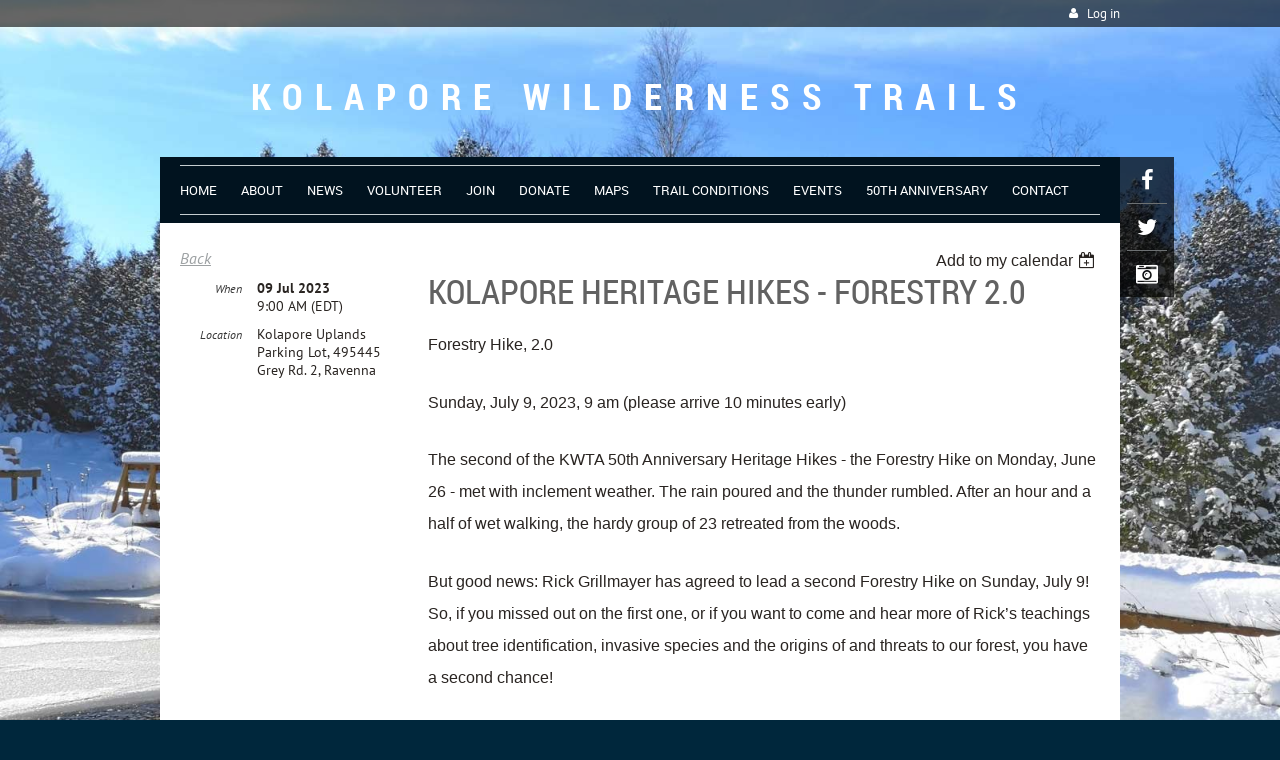

--- FILE ---
content_type: text/html; charset=utf-8
request_url: https://www.google.com/recaptcha/api2/anchor?ar=1&k=6LfmM_UhAAAAAJSHT-BwkAlQgN0mMViOmaK7oEIV&co=aHR0cHM6Ly93d3cua29sYXBvcmV0cmFpbHMub3JnOjQ0Mw..&hl=en&v=PoyoqOPhxBO7pBk68S4YbpHZ&theme=light&size=invisible&anchor-ms=20000&execute-ms=30000&cb=ld8en0gb36eu
body_size: 49550
content:
<!DOCTYPE HTML><html dir="ltr" lang="en"><head><meta http-equiv="Content-Type" content="text/html; charset=UTF-8">
<meta http-equiv="X-UA-Compatible" content="IE=edge">
<title>reCAPTCHA</title>
<style type="text/css">
/* cyrillic-ext */
@font-face {
  font-family: 'Roboto';
  font-style: normal;
  font-weight: 400;
  font-stretch: 100%;
  src: url(//fonts.gstatic.com/s/roboto/v48/KFO7CnqEu92Fr1ME7kSn66aGLdTylUAMa3GUBHMdazTgWw.woff2) format('woff2');
  unicode-range: U+0460-052F, U+1C80-1C8A, U+20B4, U+2DE0-2DFF, U+A640-A69F, U+FE2E-FE2F;
}
/* cyrillic */
@font-face {
  font-family: 'Roboto';
  font-style: normal;
  font-weight: 400;
  font-stretch: 100%;
  src: url(//fonts.gstatic.com/s/roboto/v48/KFO7CnqEu92Fr1ME7kSn66aGLdTylUAMa3iUBHMdazTgWw.woff2) format('woff2');
  unicode-range: U+0301, U+0400-045F, U+0490-0491, U+04B0-04B1, U+2116;
}
/* greek-ext */
@font-face {
  font-family: 'Roboto';
  font-style: normal;
  font-weight: 400;
  font-stretch: 100%;
  src: url(//fonts.gstatic.com/s/roboto/v48/KFO7CnqEu92Fr1ME7kSn66aGLdTylUAMa3CUBHMdazTgWw.woff2) format('woff2');
  unicode-range: U+1F00-1FFF;
}
/* greek */
@font-face {
  font-family: 'Roboto';
  font-style: normal;
  font-weight: 400;
  font-stretch: 100%;
  src: url(//fonts.gstatic.com/s/roboto/v48/KFO7CnqEu92Fr1ME7kSn66aGLdTylUAMa3-UBHMdazTgWw.woff2) format('woff2');
  unicode-range: U+0370-0377, U+037A-037F, U+0384-038A, U+038C, U+038E-03A1, U+03A3-03FF;
}
/* math */
@font-face {
  font-family: 'Roboto';
  font-style: normal;
  font-weight: 400;
  font-stretch: 100%;
  src: url(//fonts.gstatic.com/s/roboto/v48/KFO7CnqEu92Fr1ME7kSn66aGLdTylUAMawCUBHMdazTgWw.woff2) format('woff2');
  unicode-range: U+0302-0303, U+0305, U+0307-0308, U+0310, U+0312, U+0315, U+031A, U+0326-0327, U+032C, U+032F-0330, U+0332-0333, U+0338, U+033A, U+0346, U+034D, U+0391-03A1, U+03A3-03A9, U+03B1-03C9, U+03D1, U+03D5-03D6, U+03F0-03F1, U+03F4-03F5, U+2016-2017, U+2034-2038, U+203C, U+2040, U+2043, U+2047, U+2050, U+2057, U+205F, U+2070-2071, U+2074-208E, U+2090-209C, U+20D0-20DC, U+20E1, U+20E5-20EF, U+2100-2112, U+2114-2115, U+2117-2121, U+2123-214F, U+2190, U+2192, U+2194-21AE, U+21B0-21E5, U+21F1-21F2, U+21F4-2211, U+2213-2214, U+2216-22FF, U+2308-230B, U+2310, U+2319, U+231C-2321, U+2336-237A, U+237C, U+2395, U+239B-23B7, U+23D0, U+23DC-23E1, U+2474-2475, U+25AF, U+25B3, U+25B7, U+25BD, U+25C1, U+25CA, U+25CC, U+25FB, U+266D-266F, U+27C0-27FF, U+2900-2AFF, U+2B0E-2B11, U+2B30-2B4C, U+2BFE, U+3030, U+FF5B, U+FF5D, U+1D400-1D7FF, U+1EE00-1EEFF;
}
/* symbols */
@font-face {
  font-family: 'Roboto';
  font-style: normal;
  font-weight: 400;
  font-stretch: 100%;
  src: url(//fonts.gstatic.com/s/roboto/v48/KFO7CnqEu92Fr1ME7kSn66aGLdTylUAMaxKUBHMdazTgWw.woff2) format('woff2');
  unicode-range: U+0001-000C, U+000E-001F, U+007F-009F, U+20DD-20E0, U+20E2-20E4, U+2150-218F, U+2190, U+2192, U+2194-2199, U+21AF, U+21E6-21F0, U+21F3, U+2218-2219, U+2299, U+22C4-22C6, U+2300-243F, U+2440-244A, U+2460-24FF, U+25A0-27BF, U+2800-28FF, U+2921-2922, U+2981, U+29BF, U+29EB, U+2B00-2BFF, U+4DC0-4DFF, U+FFF9-FFFB, U+10140-1018E, U+10190-1019C, U+101A0, U+101D0-101FD, U+102E0-102FB, U+10E60-10E7E, U+1D2C0-1D2D3, U+1D2E0-1D37F, U+1F000-1F0FF, U+1F100-1F1AD, U+1F1E6-1F1FF, U+1F30D-1F30F, U+1F315, U+1F31C, U+1F31E, U+1F320-1F32C, U+1F336, U+1F378, U+1F37D, U+1F382, U+1F393-1F39F, U+1F3A7-1F3A8, U+1F3AC-1F3AF, U+1F3C2, U+1F3C4-1F3C6, U+1F3CA-1F3CE, U+1F3D4-1F3E0, U+1F3ED, U+1F3F1-1F3F3, U+1F3F5-1F3F7, U+1F408, U+1F415, U+1F41F, U+1F426, U+1F43F, U+1F441-1F442, U+1F444, U+1F446-1F449, U+1F44C-1F44E, U+1F453, U+1F46A, U+1F47D, U+1F4A3, U+1F4B0, U+1F4B3, U+1F4B9, U+1F4BB, U+1F4BF, U+1F4C8-1F4CB, U+1F4D6, U+1F4DA, U+1F4DF, U+1F4E3-1F4E6, U+1F4EA-1F4ED, U+1F4F7, U+1F4F9-1F4FB, U+1F4FD-1F4FE, U+1F503, U+1F507-1F50B, U+1F50D, U+1F512-1F513, U+1F53E-1F54A, U+1F54F-1F5FA, U+1F610, U+1F650-1F67F, U+1F687, U+1F68D, U+1F691, U+1F694, U+1F698, U+1F6AD, U+1F6B2, U+1F6B9-1F6BA, U+1F6BC, U+1F6C6-1F6CF, U+1F6D3-1F6D7, U+1F6E0-1F6EA, U+1F6F0-1F6F3, U+1F6F7-1F6FC, U+1F700-1F7FF, U+1F800-1F80B, U+1F810-1F847, U+1F850-1F859, U+1F860-1F887, U+1F890-1F8AD, U+1F8B0-1F8BB, U+1F8C0-1F8C1, U+1F900-1F90B, U+1F93B, U+1F946, U+1F984, U+1F996, U+1F9E9, U+1FA00-1FA6F, U+1FA70-1FA7C, U+1FA80-1FA89, U+1FA8F-1FAC6, U+1FACE-1FADC, U+1FADF-1FAE9, U+1FAF0-1FAF8, U+1FB00-1FBFF;
}
/* vietnamese */
@font-face {
  font-family: 'Roboto';
  font-style: normal;
  font-weight: 400;
  font-stretch: 100%;
  src: url(//fonts.gstatic.com/s/roboto/v48/KFO7CnqEu92Fr1ME7kSn66aGLdTylUAMa3OUBHMdazTgWw.woff2) format('woff2');
  unicode-range: U+0102-0103, U+0110-0111, U+0128-0129, U+0168-0169, U+01A0-01A1, U+01AF-01B0, U+0300-0301, U+0303-0304, U+0308-0309, U+0323, U+0329, U+1EA0-1EF9, U+20AB;
}
/* latin-ext */
@font-face {
  font-family: 'Roboto';
  font-style: normal;
  font-weight: 400;
  font-stretch: 100%;
  src: url(//fonts.gstatic.com/s/roboto/v48/KFO7CnqEu92Fr1ME7kSn66aGLdTylUAMa3KUBHMdazTgWw.woff2) format('woff2');
  unicode-range: U+0100-02BA, U+02BD-02C5, U+02C7-02CC, U+02CE-02D7, U+02DD-02FF, U+0304, U+0308, U+0329, U+1D00-1DBF, U+1E00-1E9F, U+1EF2-1EFF, U+2020, U+20A0-20AB, U+20AD-20C0, U+2113, U+2C60-2C7F, U+A720-A7FF;
}
/* latin */
@font-face {
  font-family: 'Roboto';
  font-style: normal;
  font-weight: 400;
  font-stretch: 100%;
  src: url(//fonts.gstatic.com/s/roboto/v48/KFO7CnqEu92Fr1ME7kSn66aGLdTylUAMa3yUBHMdazQ.woff2) format('woff2');
  unicode-range: U+0000-00FF, U+0131, U+0152-0153, U+02BB-02BC, U+02C6, U+02DA, U+02DC, U+0304, U+0308, U+0329, U+2000-206F, U+20AC, U+2122, U+2191, U+2193, U+2212, U+2215, U+FEFF, U+FFFD;
}
/* cyrillic-ext */
@font-face {
  font-family: 'Roboto';
  font-style: normal;
  font-weight: 500;
  font-stretch: 100%;
  src: url(//fonts.gstatic.com/s/roboto/v48/KFO7CnqEu92Fr1ME7kSn66aGLdTylUAMa3GUBHMdazTgWw.woff2) format('woff2');
  unicode-range: U+0460-052F, U+1C80-1C8A, U+20B4, U+2DE0-2DFF, U+A640-A69F, U+FE2E-FE2F;
}
/* cyrillic */
@font-face {
  font-family: 'Roboto';
  font-style: normal;
  font-weight: 500;
  font-stretch: 100%;
  src: url(//fonts.gstatic.com/s/roboto/v48/KFO7CnqEu92Fr1ME7kSn66aGLdTylUAMa3iUBHMdazTgWw.woff2) format('woff2');
  unicode-range: U+0301, U+0400-045F, U+0490-0491, U+04B0-04B1, U+2116;
}
/* greek-ext */
@font-face {
  font-family: 'Roboto';
  font-style: normal;
  font-weight: 500;
  font-stretch: 100%;
  src: url(//fonts.gstatic.com/s/roboto/v48/KFO7CnqEu92Fr1ME7kSn66aGLdTylUAMa3CUBHMdazTgWw.woff2) format('woff2');
  unicode-range: U+1F00-1FFF;
}
/* greek */
@font-face {
  font-family: 'Roboto';
  font-style: normal;
  font-weight: 500;
  font-stretch: 100%;
  src: url(//fonts.gstatic.com/s/roboto/v48/KFO7CnqEu92Fr1ME7kSn66aGLdTylUAMa3-UBHMdazTgWw.woff2) format('woff2');
  unicode-range: U+0370-0377, U+037A-037F, U+0384-038A, U+038C, U+038E-03A1, U+03A3-03FF;
}
/* math */
@font-face {
  font-family: 'Roboto';
  font-style: normal;
  font-weight: 500;
  font-stretch: 100%;
  src: url(//fonts.gstatic.com/s/roboto/v48/KFO7CnqEu92Fr1ME7kSn66aGLdTylUAMawCUBHMdazTgWw.woff2) format('woff2');
  unicode-range: U+0302-0303, U+0305, U+0307-0308, U+0310, U+0312, U+0315, U+031A, U+0326-0327, U+032C, U+032F-0330, U+0332-0333, U+0338, U+033A, U+0346, U+034D, U+0391-03A1, U+03A3-03A9, U+03B1-03C9, U+03D1, U+03D5-03D6, U+03F0-03F1, U+03F4-03F5, U+2016-2017, U+2034-2038, U+203C, U+2040, U+2043, U+2047, U+2050, U+2057, U+205F, U+2070-2071, U+2074-208E, U+2090-209C, U+20D0-20DC, U+20E1, U+20E5-20EF, U+2100-2112, U+2114-2115, U+2117-2121, U+2123-214F, U+2190, U+2192, U+2194-21AE, U+21B0-21E5, U+21F1-21F2, U+21F4-2211, U+2213-2214, U+2216-22FF, U+2308-230B, U+2310, U+2319, U+231C-2321, U+2336-237A, U+237C, U+2395, U+239B-23B7, U+23D0, U+23DC-23E1, U+2474-2475, U+25AF, U+25B3, U+25B7, U+25BD, U+25C1, U+25CA, U+25CC, U+25FB, U+266D-266F, U+27C0-27FF, U+2900-2AFF, U+2B0E-2B11, U+2B30-2B4C, U+2BFE, U+3030, U+FF5B, U+FF5D, U+1D400-1D7FF, U+1EE00-1EEFF;
}
/* symbols */
@font-face {
  font-family: 'Roboto';
  font-style: normal;
  font-weight: 500;
  font-stretch: 100%;
  src: url(//fonts.gstatic.com/s/roboto/v48/KFO7CnqEu92Fr1ME7kSn66aGLdTylUAMaxKUBHMdazTgWw.woff2) format('woff2');
  unicode-range: U+0001-000C, U+000E-001F, U+007F-009F, U+20DD-20E0, U+20E2-20E4, U+2150-218F, U+2190, U+2192, U+2194-2199, U+21AF, U+21E6-21F0, U+21F3, U+2218-2219, U+2299, U+22C4-22C6, U+2300-243F, U+2440-244A, U+2460-24FF, U+25A0-27BF, U+2800-28FF, U+2921-2922, U+2981, U+29BF, U+29EB, U+2B00-2BFF, U+4DC0-4DFF, U+FFF9-FFFB, U+10140-1018E, U+10190-1019C, U+101A0, U+101D0-101FD, U+102E0-102FB, U+10E60-10E7E, U+1D2C0-1D2D3, U+1D2E0-1D37F, U+1F000-1F0FF, U+1F100-1F1AD, U+1F1E6-1F1FF, U+1F30D-1F30F, U+1F315, U+1F31C, U+1F31E, U+1F320-1F32C, U+1F336, U+1F378, U+1F37D, U+1F382, U+1F393-1F39F, U+1F3A7-1F3A8, U+1F3AC-1F3AF, U+1F3C2, U+1F3C4-1F3C6, U+1F3CA-1F3CE, U+1F3D4-1F3E0, U+1F3ED, U+1F3F1-1F3F3, U+1F3F5-1F3F7, U+1F408, U+1F415, U+1F41F, U+1F426, U+1F43F, U+1F441-1F442, U+1F444, U+1F446-1F449, U+1F44C-1F44E, U+1F453, U+1F46A, U+1F47D, U+1F4A3, U+1F4B0, U+1F4B3, U+1F4B9, U+1F4BB, U+1F4BF, U+1F4C8-1F4CB, U+1F4D6, U+1F4DA, U+1F4DF, U+1F4E3-1F4E6, U+1F4EA-1F4ED, U+1F4F7, U+1F4F9-1F4FB, U+1F4FD-1F4FE, U+1F503, U+1F507-1F50B, U+1F50D, U+1F512-1F513, U+1F53E-1F54A, U+1F54F-1F5FA, U+1F610, U+1F650-1F67F, U+1F687, U+1F68D, U+1F691, U+1F694, U+1F698, U+1F6AD, U+1F6B2, U+1F6B9-1F6BA, U+1F6BC, U+1F6C6-1F6CF, U+1F6D3-1F6D7, U+1F6E0-1F6EA, U+1F6F0-1F6F3, U+1F6F7-1F6FC, U+1F700-1F7FF, U+1F800-1F80B, U+1F810-1F847, U+1F850-1F859, U+1F860-1F887, U+1F890-1F8AD, U+1F8B0-1F8BB, U+1F8C0-1F8C1, U+1F900-1F90B, U+1F93B, U+1F946, U+1F984, U+1F996, U+1F9E9, U+1FA00-1FA6F, U+1FA70-1FA7C, U+1FA80-1FA89, U+1FA8F-1FAC6, U+1FACE-1FADC, U+1FADF-1FAE9, U+1FAF0-1FAF8, U+1FB00-1FBFF;
}
/* vietnamese */
@font-face {
  font-family: 'Roboto';
  font-style: normal;
  font-weight: 500;
  font-stretch: 100%;
  src: url(//fonts.gstatic.com/s/roboto/v48/KFO7CnqEu92Fr1ME7kSn66aGLdTylUAMa3OUBHMdazTgWw.woff2) format('woff2');
  unicode-range: U+0102-0103, U+0110-0111, U+0128-0129, U+0168-0169, U+01A0-01A1, U+01AF-01B0, U+0300-0301, U+0303-0304, U+0308-0309, U+0323, U+0329, U+1EA0-1EF9, U+20AB;
}
/* latin-ext */
@font-face {
  font-family: 'Roboto';
  font-style: normal;
  font-weight: 500;
  font-stretch: 100%;
  src: url(//fonts.gstatic.com/s/roboto/v48/KFO7CnqEu92Fr1ME7kSn66aGLdTylUAMa3KUBHMdazTgWw.woff2) format('woff2');
  unicode-range: U+0100-02BA, U+02BD-02C5, U+02C7-02CC, U+02CE-02D7, U+02DD-02FF, U+0304, U+0308, U+0329, U+1D00-1DBF, U+1E00-1E9F, U+1EF2-1EFF, U+2020, U+20A0-20AB, U+20AD-20C0, U+2113, U+2C60-2C7F, U+A720-A7FF;
}
/* latin */
@font-face {
  font-family: 'Roboto';
  font-style: normal;
  font-weight: 500;
  font-stretch: 100%;
  src: url(//fonts.gstatic.com/s/roboto/v48/KFO7CnqEu92Fr1ME7kSn66aGLdTylUAMa3yUBHMdazQ.woff2) format('woff2');
  unicode-range: U+0000-00FF, U+0131, U+0152-0153, U+02BB-02BC, U+02C6, U+02DA, U+02DC, U+0304, U+0308, U+0329, U+2000-206F, U+20AC, U+2122, U+2191, U+2193, U+2212, U+2215, U+FEFF, U+FFFD;
}
/* cyrillic-ext */
@font-face {
  font-family: 'Roboto';
  font-style: normal;
  font-weight: 900;
  font-stretch: 100%;
  src: url(//fonts.gstatic.com/s/roboto/v48/KFO7CnqEu92Fr1ME7kSn66aGLdTylUAMa3GUBHMdazTgWw.woff2) format('woff2');
  unicode-range: U+0460-052F, U+1C80-1C8A, U+20B4, U+2DE0-2DFF, U+A640-A69F, U+FE2E-FE2F;
}
/* cyrillic */
@font-face {
  font-family: 'Roboto';
  font-style: normal;
  font-weight: 900;
  font-stretch: 100%;
  src: url(//fonts.gstatic.com/s/roboto/v48/KFO7CnqEu92Fr1ME7kSn66aGLdTylUAMa3iUBHMdazTgWw.woff2) format('woff2');
  unicode-range: U+0301, U+0400-045F, U+0490-0491, U+04B0-04B1, U+2116;
}
/* greek-ext */
@font-face {
  font-family: 'Roboto';
  font-style: normal;
  font-weight: 900;
  font-stretch: 100%;
  src: url(//fonts.gstatic.com/s/roboto/v48/KFO7CnqEu92Fr1ME7kSn66aGLdTylUAMa3CUBHMdazTgWw.woff2) format('woff2');
  unicode-range: U+1F00-1FFF;
}
/* greek */
@font-face {
  font-family: 'Roboto';
  font-style: normal;
  font-weight: 900;
  font-stretch: 100%;
  src: url(//fonts.gstatic.com/s/roboto/v48/KFO7CnqEu92Fr1ME7kSn66aGLdTylUAMa3-UBHMdazTgWw.woff2) format('woff2');
  unicode-range: U+0370-0377, U+037A-037F, U+0384-038A, U+038C, U+038E-03A1, U+03A3-03FF;
}
/* math */
@font-face {
  font-family: 'Roboto';
  font-style: normal;
  font-weight: 900;
  font-stretch: 100%;
  src: url(//fonts.gstatic.com/s/roboto/v48/KFO7CnqEu92Fr1ME7kSn66aGLdTylUAMawCUBHMdazTgWw.woff2) format('woff2');
  unicode-range: U+0302-0303, U+0305, U+0307-0308, U+0310, U+0312, U+0315, U+031A, U+0326-0327, U+032C, U+032F-0330, U+0332-0333, U+0338, U+033A, U+0346, U+034D, U+0391-03A1, U+03A3-03A9, U+03B1-03C9, U+03D1, U+03D5-03D6, U+03F0-03F1, U+03F4-03F5, U+2016-2017, U+2034-2038, U+203C, U+2040, U+2043, U+2047, U+2050, U+2057, U+205F, U+2070-2071, U+2074-208E, U+2090-209C, U+20D0-20DC, U+20E1, U+20E5-20EF, U+2100-2112, U+2114-2115, U+2117-2121, U+2123-214F, U+2190, U+2192, U+2194-21AE, U+21B0-21E5, U+21F1-21F2, U+21F4-2211, U+2213-2214, U+2216-22FF, U+2308-230B, U+2310, U+2319, U+231C-2321, U+2336-237A, U+237C, U+2395, U+239B-23B7, U+23D0, U+23DC-23E1, U+2474-2475, U+25AF, U+25B3, U+25B7, U+25BD, U+25C1, U+25CA, U+25CC, U+25FB, U+266D-266F, U+27C0-27FF, U+2900-2AFF, U+2B0E-2B11, U+2B30-2B4C, U+2BFE, U+3030, U+FF5B, U+FF5D, U+1D400-1D7FF, U+1EE00-1EEFF;
}
/* symbols */
@font-face {
  font-family: 'Roboto';
  font-style: normal;
  font-weight: 900;
  font-stretch: 100%;
  src: url(//fonts.gstatic.com/s/roboto/v48/KFO7CnqEu92Fr1ME7kSn66aGLdTylUAMaxKUBHMdazTgWw.woff2) format('woff2');
  unicode-range: U+0001-000C, U+000E-001F, U+007F-009F, U+20DD-20E0, U+20E2-20E4, U+2150-218F, U+2190, U+2192, U+2194-2199, U+21AF, U+21E6-21F0, U+21F3, U+2218-2219, U+2299, U+22C4-22C6, U+2300-243F, U+2440-244A, U+2460-24FF, U+25A0-27BF, U+2800-28FF, U+2921-2922, U+2981, U+29BF, U+29EB, U+2B00-2BFF, U+4DC0-4DFF, U+FFF9-FFFB, U+10140-1018E, U+10190-1019C, U+101A0, U+101D0-101FD, U+102E0-102FB, U+10E60-10E7E, U+1D2C0-1D2D3, U+1D2E0-1D37F, U+1F000-1F0FF, U+1F100-1F1AD, U+1F1E6-1F1FF, U+1F30D-1F30F, U+1F315, U+1F31C, U+1F31E, U+1F320-1F32C, U+1F336, U+1F378, U+1F37D, U+1F382, U+1F393-1F39F, U+1F3A7-1F3A8, U+1F3AC-1F3AF, U+1F3C2, U+1F3C4-1F3C6, U+1F3CA-1F3CE, U+1F3D4-1F3E0, U+1F3ED, U+1F3F1-1F3F3, U+1F3F5-1F3F7, U+1F408, U+1F415, U+1F41F, U+1F426, U+1F43F, U+1F441-1F442, U+1F444, U+1F446-1F449, U+1F44C-1F44E, U+1F453, U+1F46A, U+1F47D, U+1F4A3, U+1F4B0, U+1F4B3, U+1F4B9, U+1F4BB, U+1F4BF, U+1F4C8-1F4CB, U+1F4D6, U+1F4DA, U+1F4DF, U+1F4E3-1F4E6, U+1F4EA-1F4ED, U+1F4F7, U+1F4F9-1F4FB, U+1F4FD-1F4FE, U+1F503, U+1F507-1F50B, U+1F50D, U+1F512-1F513, U+1F53E-1F54A, U+1F54F-1F5FA, U+1F610, U+1F650-1F67F, U+1F687, U+1F68D, U+1F691, U+1F694, U+1F698, U+1F6AD, U+1F6B2, U+1F6B9-1F6BA, U+1F6BC, U+1F6C6-1F6CF, U+1F6D3-1F6D7, U+1F6E0-1F6EA, U+1F6F0-1F6F3, U+1F6F7-1F6FC, U+1F700-1F7FF, U+1F800-1F80B, U+1F810-1F847, U+1F850-1F859, U+1F860-1F887, U+1F890-1F8AD, U+1F8B0-1F8BB, U+1F8C0-1F8C1, U+1F900-1F90B, U+1F93B, U+1F946, U+1F984, U+1F996, U+1F9E9, U+1FA00-1FA6F, U+1FA70-1FA7C, U+1FA80-1FA89, U+1FA8F-1FAC6, U+1FACE-1FADC, U+1FADF-1FAE9, U+1FAF0-1FAF8, U+1FB00-1FBFF;
}
/* vietnamese */
@font-face {
  font-family: 'Roboto';
  font-style: normal;
  font-weight: 900;
  font-stretch: 100%;
  src: url(//fonts.gstatic.com/s/roboto/v48/KFO7CnqEu92Fr1ME7kSn66aGLdTylUAMa3OUBHMdazTgWw.woff2) format('woff2');
  unicode-range: U+0102-0103, U+0110-0111, U+0128-0129, U+0168-0169, U+01A0-01A1, U+01AF-01B0, U+0300-0301, U+0303-0304, U+0308-0309, U+0323, U+0329, U+1EA0-1EF9, U+20AB;
}
/* latin-ext */
@font-face {
  font-family: 'Roboto';
  font-style: normal;
  font-weight: 900;
  font-stretch: 100%;
  src: url(//fonts.gstatic.com/s/roboto/v48/KFO7CnqEu92Fr1ME7kSn66aGLdTylUAMa3KUBHMdazTgWw.woff2) format('woff2');
  unicode-range: U+0100-02BA, U+02BD-02C5, U+02C7-02CC, U+02CE-02D7, U+02DD-02FF, U+0304, U+0308, U+0329, U+1D00-1DBF, U+1E00-1E9F, U+1EF2-1EFF, U+2020, U+20A0-20AB, U+20AD-20C0, U+2113, U+2C60-2C7F, U+A720-A7FF;
}
/* latin */
@font-face {
  font-family: 'Roboto';
  font-style: normal;
  font-weight: 900;
  font-stretch: 100%;
  src: url(//fonts.gstatic.com/s/roboto/v48/KFO7CnqEu92Fr1ME7kSn66aGLdTylUAMa3yUBHMdazQ.woff2) format('woff2');
  unicode-range: U+0000-00FF, U+0131, U+0152-0153, U+02BB-02BC, U+02C6, U+02DA, U+02DC, U+0304, U+0308, U+0329, U+2000-206F, U+20AC, U+2122, U+2191, U+2193, U+2212, U+2215, U+FEFF, U+FFFD;
}

</style>
<link rel="stylesheet" type="text/css" href="https://www.gstatic.com/recaptcha/releases/PoyoqOPhxBO7pBk68S4YbpHZ/styles__ltr.css">
<script nonce="qowxq89Sp3x5QDl-fVmnYQ" type="text/javascript">window['__recaptcha_api'] = 'https://www.google.com/recaptcha/api2/';</script>
<script type="text/javascript" src="https://www.gstatic.com/recaptcha/releases/PoyoqOPhxBO7pBk68S4YbpHZ/recaptcha__en.js" nonce="qowxq89Sp3x5QDl-fVmnYQ">
      
    </script></head>
<body><div id="rc-anchor-alert" class="rc-anchor-alert"></div>
<input type="hidden" id="recaptcha-token" value="[base64]">
<script type="text/javascript" nonce="qowxq89Sp3x5QDl-fVmnYQ">
      recaptcha.anchor.Main.init("[\x22ainput\x22,[\x22bgdata\x22,\x22\x22,\[base64]/[base64]/[base64]/[base64]/cjw8ejpyPj4+eil9Y2F0Y2gobCl7dGhyb3cgbDt9fSxIPWZ1bmN0aW9uKHcsdCx6KXtpZih3PT0xOTR8fHc9PTIwOCl0LnZbd10/dC52W3ddLmNvbmNhdCh6KTp0LnZbd109b2Yoeix0KTtlbHNle2lmKHQuYkImJnchPTMxNylyZXR1cm47dz09NjZ8fHc9PTEyMnx8dz09NDcwfHx3PT00NHx8dz09NDE2fHx3PT0zOTd8fHc9PTQyMXx8dz09Njh8fHc9PTcwfHx3PT0xODQ/[base64]/[base64]/[base64]/bmV3IGRbVl0oSlswXSk6cD09Mj9uZXcgZFtWXShKWzBdLEpbMV0pOnA9PTM/bmV3IGRbVl0oSlswXSxKWzFdLEpbMl0pOnA9PTQ/[base64]/[base64]/[base64]/[base64]\x22,\[base64]\\u003d\\u003d\x22,\x22QylxwrFaw5NUAsKPasKAdSIuIAHDi8KiZhkiwqURw6VaKMORXlAYwonDowBkw7vCtV5wwq/CpMK8ahNSaEMCKzshwpzDpMORwqhYwrzDr0jDn8KsAMKjNl3DmsKqZMKewr3ClgPCocOtXcKoQmvCtyDDpMOOADPClBnDl8KJW8K5A0shakhXKE7CjsKTw5sfwrtiMCt1w6fCj8Ktw5jDs8K+w77CpjEtAsOfIQnDrwhZw4/CrMORUsONwoPDnRDDgcK3woBmEcKewqnDscOpXBwMZcKGw6HConc2Y1xkw6/[base64]/w4QiEMORFcOibFLCjiMAwqDDvgfCrcKBw5nDkMKoA21/wpBpw7ArJcK/J8OiwoXCh19dw7PDlgtVw5DDkVTCuFcowqoZa8O3W8KuwqwBBAnDmAgjMMKVCWrCnMKdw6ppwo5Mw4wawprDgsKpw53CgVXDpWFfDMOWXGZCRXbDo25awprCmwbCksO0ARcqw5MhK2Zew4HCgsOUIFTCnWw/ScOhCMKjEsKgS8O8wo94wovCrjkdMWnDgHTDk0PChGtEfcK8w5FzD8OPMGAawo/DqcKCE0VFfcOJOMKNwqrCuD/ChDEVKnNMwp3ChUXDt3zDnX5QLwVAw4/CgVHDocOiw4Axw5pYdWd6w4EWDW1UMMORw50Bw5sBw6N+wr7DvMKbw7PDgAbDsCvDhsKWZGJhXnLCvsOowr/Cun3DlzNcXijDj8O7TcOIw7JsYMK6w6vDoMK3BMKrcMO9wpo2w4xJw4NcwqPCsmHCllowZMKRw5NIw7IJJF9FwpwswqbDosK+w6PDv1F6bMKIw63CqWF2wpTDo8O5aMOBUnXCmT/DjCvClsKxTk/DhcOiaMORw45VTQIPehHDr8O/VC7DmnwoPDt8D0zCoWPDvcKxEsOAHMKTW17DrCjCgALDlktPwpwHWcOGecOvwqzCnnAUV3jCnsK+KCVqw7huwqoEw7UgThYuwqwpAn/CoifCkHlLwpbCgsKfwoJJw7fDlsOkalQkT8KRRcOUwr9iR8OIw4RWMG8kw6LCowYkSMO+W8KnNsOEwpESc8KNw6rCuSsrMQMAYcOBHMKZw5sLamLDnmkNFsOLwrzDjnDDux5hwq7DvT7CvsKhw7XDijQ7dmlVHsOzwok/FcKmwojDs8KIwrfDni0Sw4xpbVd+FcOhw77CnUoZYcKUwq/CjHFIJD7CtzY+HcOSJ8KRY0TDqcOha8KRwrw7wqPDuS/[base64]/[base64]/FEVcw6oLAHNsIMKlwrjDoAp7NygfwoLCm8KJAwlxLVQnw6nDr8Kpw7PDtMOcwr44wqHDicKYwrsLcMKow7XDt8OGwqPCj1Uhw7/[base64]/Cvx7Dt8Oyw753OcOkw5DCmykqNMOEw7Qkw6hLesKNccKAw5JDSRE7wog4wrgCHBdQw74nw7d/[base64]/Dv8KTFCXCg8Knw5nCjMOddQDCi10mI8KmFXnCk8ORw4EFKcKSw45iLMKAG8Osw4DDu8K5wo3Cp8O/[base64]/[base64]/NcK1wqI2woZCHMOWw5xnZn/CvcOzwoxkdMKfHxLChsO9fHslVUI5TzvCimclal7DpMKeD0ZQYsOEXMKBw73Cqk7CqsOOw6g7w5/Cmg7CgcOxLHXCkcOuTcKIE1nDqWfDlWVywqR2w7hwwr/CtjvDssKIWnTCtMOSAm/DuinDtW0Dw4vDni8mwoU1wrTCkh4bwogfN8KzFMK/w5nDsCcqwqDCicOFYsKlwoZNw5llwofCngtQDVPCqDHCg8KTw7bDklfDlFlrNB4ET8KcwolWw57DvcKrwrrConLCoS1Xw4g/[base64]/[base64]/w5obPMKWVMKRNcKlw6glRMKDw6RACMOsw5oVwo9SwpEaw7nChMOFNcOjwrLCkhcQwpNQw7QxfyZlw43DtMKwwpjDnhfCkMO3OMOHw4g+NsKCwp94XVLCj8OHwpvCrBzCscK0C8Kow4HDjG3CncKWwoI/[base64]/[base64]/[base64]/DiE/CgUrCuw3DkVrCo0XCpMK0Mx8Kw74uw68dPMKXaMKOIgZXORrCqD/DjzfDo3fDpErDtcKpwod0w6PCjcK1NVLDqWnCk8K8eHfCsEjDqMOuw64FHsKMLRU5w4TDkXTDlw3DkMKDZ8O/wo7DpzVFWHXCu3DDp3DCkHEWdi/DhsOYwpEMwpfDkcK1LEnCuSRwNy7DqsKLwpnDtGbDp8OEWyfDlMOPRlh0w4wIw7rCp8KLK2DCh8O2cT8HQ8O0JwzCgx3DqMOcAEDCizM3KsKWwq3CnsKid8OMw5vCrAFNwqJdw6lpET7Ck8ONKcKnwpd2I25KDzBpIsK+W3ttSnzDuR9HQRRdw5HDrinCkMKFwo/Dl8Osw5oTfBDCicKSw4QURT/[base64]/[base64]/[base64]/Cky7CmVjCgH8HFDFGTl4ywqjCkMK2wr8AwrrDsMKhcXnCvsKiZBLDqHLDuDPCoDl8w5Npw5/CtjEww4LCpTwVClzCgDtKfETDrlsPw43CqMKNPsOewo3CncKXGcKeBcKJw4BVw4xGwqjCqBrCihcAwoPDiAdewq3DqybDnMOLCcO+am5hFcO8JAEtwqnCh8O/w65zRsKmWEPCnhfDjjPCgsKzJQ9eXcO9w43CkCHClsOlwrPDv01PTEPCoMO4w6HCt8KqwoLCjj1twqXDucORwqVqw6sJwphWRk07wpnDhsKOLV3CiMKjZ27DlFjDt8KwHGhDw5odwqpmwpBUw57Dmx8Qw48ELsOowrA1wr7CijFwQcOPwrvDpcO/esOsdwt/[base64]/[base64]/[base64]/Ck2kow7IeH8OPfFjDhiNMw4ZuPmNQwojDtnNOA8KhQsOFIMKhB8KbN2LCiiHDnMKeFsKKJRDCgnPDhMOpBsO+w7cIesKMScONwoPChsO/wo49TsOiwobDoSvCuMO1wofDhsK1Cmg8bgrDrxPCvDMdV8OXKwHDl8Oyw6k3bFpewqfCusOzfTjCtWxuw6TCuhQCXsKsccOaw6REwpJKcCBNwoHChSvCisKQGWQTWxADIj/Ck8OnWxjDlDjChH0Qb8Ocw6zCh8KEKBlUwrA2wofChTs/[base64]/CtQsZw4YPw4ZfeMKew7MpCcKHMcO8w4xZw4NTNXJ3w7t1KMKPwplGw6vDkyhQw4FhG8KtOC0awq3CisOIDsOowq4ZczcrK8OaFn/[base64]/DmXLCrcO6worCtcORS8OWLsO3wqMfJsOKX8OLDV7CjsK6wrXDqTbCqcKIwqgXwqDDvsKwwobCvyh3wqzDmsOeKsOzbsOKDcO/NcOFw6lRwrnChMOJw4DCrcObwoHDg8OuTMKew4o4w5AuGcKLw6MkwoLDixwGQVUPw61xwqFUIjZtT8OswrXCj8K/w5bCuTLDjSALNsOEV8O/TsO4w5HCi8OcTTvDlkF2AxrDk8OtHcOwDCQvccOuIGDDlcOFW8KlwrjCt8OPa8KIw7XDh2/DrS/CuGnCjcO/w6rDqsKVE25DA3pAM0/ClMOcw5XCvcKNwrrDk8OoX8OzOR90R11lwpMqU8KUcS3Dh8Kbw5ojw4nCkQNCwp/Cq8OswrXCji/CjMOVw4vDmcKuwqVWwrFzMMKOwrbDisKnE8OEK8Oowp/[base64]/DrcOgw7LDrsOBwrXCji/Du0jDjMOtwolUN8K2w5MEw4zCtFUVwqJ/[base64]/wrMTZlXCuAjDhsKCT2jDpMKww6vDjGXDuFrClsO5wotHAsKqS8Oww6PCnjTDgU57wpzDm8OPEsOqw7TDmMKCw6InPMKuw5zCocOhdMKxwph0N8OTXkXCkMKXw6/[base64]/[base64]/[base64]/QybChAXCs8OWCMOuNTgaw7vCssKNwrHCjHxtGsKvE8KDwoPCikTDuWfDhXPDmDTCuwclF8KdHQZ+BzNtwrFCP8KPw7BjV8O8XhFlKXXDiF/Dl8K6BRfDqBIEPsK1I3DDj8OAJ0LCs8OUQ8OjEwMuw4XDi8OQX2zCkcOacEnDl2o3wr9owqFhwrQGwpwxwr8BazbDl2jDosOBJXgJIjzCtcK3wqsYN1zCi8OJQS/Ck2bDuMK+LcK3I8KJCsOtw61LwqnDn2XCkR7DkDw8w6jCjcKRUkZGw5hzeMOvW8OXw7BXOsO1NW99WEoYwolzHifCnXfCtcOkRBDDlsOzwqPCncKfFRYgwp3Cv8Oqw7vCjF/CmyUPQTFqfMK1CcOiDcO+fMKowoMEwqrClMK3DsOpYh/[base64]/Dll3CmcKIw40TKUEpw4lRw5lxDcK8MMK4w68qeWl+RDTChMKIYsOlUMKXO8O1w5UFwqUzwqbCmsO/w7cVfnPCk8KMw5kMInHCuMOlw4zCkcOpw4JcwqB1dn3DiS3CiRTCpcOYw5vCgiALVMKZwozDh15JKSvCtTspwr9EPsKKQHFxbmrDjW9Hw6thwovDqgbDt3QkwqxkBUfCsUTCjsO2wqx6QWfDgMK6wo/CucOlw7pmV8OhWDXCi8OLM0Q9w6UIchoob8OeFsKGPV3DlDgXfXTDsF1Iw5NLZHzChcOlKsOfw6zDoWzChcKzw5bDo8OuZisXwpjDgcK1wo4lw6F+LMKyPsORQMOCwpBqwobDrTHCn8OMOUnCr2fCmsO0VV/ChsKwdsOew67DusOmwpcFw7oEUFvDkcOaFz04wqnCkTnCkF/DjVssTR5Rwq/[base64]/Co8Oow5R9PMOObcK3wrB0w4B6Q2/ChMKvEsK6Kid4w7TDs1FEw4p9U3rCoUx/w6BkwqZ7w5grfBHCqhPChsKlw5XCgcOaw47CjkTCuMOswpxgw4pkw4gIXsK8fsOFcMK+bmfCpMKfw5TDkyfCjMKlwogMw7PCpn3CmsKIw7/DlsOWwq7Dh8OGSMKqd8OHcUQ5w4Mpw5ppKWzCilHCnWbCoMO7woVaY8OsdT4UwpUqGsOIHS0Dw4jCnsKwwrnCn8KNwoAWQMOlwrnDqgbDi8OJZ8OqNQTCmMO3djTChcKpw4tjw47Cu8O/wp0JNBDCt8KoSTk6w7DDggtfw4zDs0ZdenA4w5JcwrxMYsOxBXHDm3TDgcOgwo/CiTxOw6TDq8Kmw6rChcKEV8ORWlTClcK4wobCv8O/w5kOwpfCoyAOW25zw5DDgcKdPkMYEsKhw6Zva0XCoMOBO2zCkxNiwpExwqVmw70LOAYtwqXDgsOhSCfDpB1twrjCsEwuDMKyw5vDm8Knw45nwphHcMKRdSjCnz7CkVYpCMOcwrQfw73CgHZ4w4NFdsKGw4rCi8K1EQ/DgnRuwpTCumR1wrFpNFLDqCTCgcKuw4DCmzHComHClj56VsOhwpLDi8KdwqrCmSUcwr3DoMKNVHrCjsOgwqzDscOSUhBWwr/[base64]/DhcKfw5YBw7PCncKkWy4Vw6whbsKRXgzDpMOHKsK3IxFcw7HCnybCqcKjQUlkH8KMworClQASwrbCp8Oiwod8w7/[base64]/DpMKObMKIw7PClMKQw44wNgbDrzNdwp58wrRiwoIuw4Z0IsOtNwrCtcKWw6nCvMKkDERSwqUXZGVew7DDkX7CnSc+Q8OXVGzDpHLDlsKHwpDDtxAWw4/CocK5w7YqZsKmw7/DgBHDmnXDgxtiwpPDs3HDlS8wHMO5PsKKwojCvw3Cnj7DmcKNwq14wrZ7CsKlw5ocw6R+RsKqw7xTBcK8dgNrRsO1XMO9TzNQw4IcwrnCvsO0wrVlwrTCohDDpR1pdBzCl2DDhcK5w7Ygw5/DoTnDrBElwobCn8OYw63DrxUIwo3DpFvCqsK+QsKgw6jDgsKbwrrDq0wowppgwp3CssKvGMKHwq/[base64]/ClkxkVlDCniDDpcKhXMK2TFTCjTpxNcKLwrTCrzdMw7rCmjPCtsONUsKzblsgWsK7wpUUw784bcO3R8K0YyjDscK6FFYowoLCt09QLsO6wqzCncOew57DtcO3w69Fw7hPwrYOw4o3w7/[base64]/[base64]/ChsOrATjDl8OhwqMrw4h0S8OHfFHChsK9wqTDt8OMw7/[base64]/[base64]/CicOqYk/[base64]/CsMKEwoYnwpEUeVQ8w4jCscKITcKLfAPClMOjw4rCv8KMw63DqcKYwofCmX3Dh8Kzw4N+w7/CmcOmVGXCknUObMKAwozCrsOew4AEwp14dsK/[base64]/CncO8aTlwJlRjc8OYQcKWacKRw5/[base64]/[base64]/[base64]/[base64]/CuMORw4ULw6fDqnTCt2B1Zm0Ew5nDpAbDkcO/w7nCuMKXasOWw5cSNyBfw4YjIlZLPQ5ZBsO2CBLDpsKPTQAYwoYqw5TDn8K2TMK8dCHCtDRSw540InbCq2EdQ8O3wozDj3HCtHx7QsKrcQh/wqzDqGEMwoQVYcKzwrvDmsOqecO/w7zCvw/DnERjwrpzw43DrMKowoBgFMObw43CkcKEw4oqBMKaUMO0O2bDoznCssK3wqNwU8ONbsKxw5FyA8K+w7/CsgAgw4HDngzDgSU8SSlVwp52bMK4w7vCv2fDn8Kqw5XDmggMLsOlb8KFT27DvTHCjiQUC3jDl3pla8O6Bg3DqsOEw41SC3PDlGTDkCDChcOyGcKfZsKFw5vDuMOTwqYwUWlrwqnCv8O0KMO+HhMYw5UTw4PDvCYhw53Cv8K/wqHClMOww4JUL2NuWcOhQMK1wpLCjcOSDgrDosKCw4cdW8Ocwo5zw5oQw7/CgsOnBcKYJ1tqVsK0RynCk8OYBntjwrI1wqJpdMOtS8KWaTZEw78Uw6rCrcODfmnChcOswqHDjTV7MMOpTTMWeMO0STHCqsOyIMKjSMKZAW/CqxvChcK/Z1oeSBF3wq03MC5ow5XCuw3CpjfDlgjCniBhFcOeLn0rw5hCwojDosK0w6jDkcKxRxlww4nDuCZ6w7okYTlyeDjCjR7Ct3LCm8OLwq00w7LDgMOawq0fG0ovdsK/wqzCiQLCs3bCjcO3CMKBwoPCqUbCucKjBcKCw5sYPh05YcOjw4FJJzPDssO/AcKkw7LCp3FudwjClRQjwopFw7TDjijCiTUZwrvCj8KHw4Acw6HCmTYxHMOZTRgHwrtxJcK4XQXDg8KTSCjCpngnwp85Y8K7AsKww41HdsKEc3zDiU5nwp0IwrZDSyZMDMKIS8KdwpthUsKdX8OLPV03woTDvx7Dl8KJwr4THEsQMQg/w6jCjcOUw4nCnsK3XHrDozJKY8KcwpE/JcObwrLCljEEwqfCr8KAAn1Ww69JCMOFCsKTw4VfPEHCqmhKVcOcOibCvcO1LsKFSHbDnlHDksKzYUkmwrluwrvCtnTCpBLDnW/CncOvwpfCgMKmEsOlwqlOKcO7w6M/wpdSEMO0VQXDiAYbw57CusK7w77DnXjCj3jCkgtZDsOxO8K/[base64]/Dt8OJUcOLQAjDmsK+w5XCs8KowqcNCsKEw5vDoxMgBMKCwrYFY2RMd8ObwpBQJhtrwpZ5wpdtwp/DpMKuw4Vvw6lzw7vCsh96VsKQw7rCl8K1w7zDkDfCnsK2MRQqw58jGsKAw7BNAFvCk2vCkVQFwqfDlSTDvE7Co8KCXcOIwpN0woDCq1XCkE3DosKkJCLDgMOMRMKbw53DpkpoOlPCnsORJ3TDuGx+w4XDucK0dU3DosOewp4ww7UcJsK3JsO0SXXCuS/Dlx0swoZHbijDv8KcwpXCnsKww6bCmMKCwpwYwqBbw53CoMKtwqzDmsKswpQow4TCu0vCgXNxw4jDtMKqw5fCncOwwpjDgcKsCG7Ci8OteEMQGcKWLsOmIVPCvMKXw5lnw5/Cp8Oiw4DDkA1XWMOQLsKRwo7DsMKTOyjDoz9Ww7HCpMKMwpTDo8ORwrk/w7pbw6fDpMO2w7nDr8OfCsK3ZTnDkMKFPMKHUkPDksK1EF/CksOoTW3CgsKNSsOjTMOhw48fw6gywpJvwrnDjRzCtsOtUMKYw53DuyXDgil6JzvCtHkyU2jCoBbDgUnDvhXDpcKaw49Bw6LCjMOUwqoHw4oDWloTwogPFMOXZsOGBMKNwpMgw6cUw6LCtS/[base64]/Cn8O6IBQ0d8KWOg3DtF/CiS9lDRM5wpBqwoXCnR3Dhy/[base64]/DjsOBJsKGejLClhrCoBzCq8K6w7PCqAfDisKDwqHCiMOdCMKNE8OzL1PCi24zS8Kaw5TDisKwwr3DsMKLw6VVwqMsw63DpcKSG8KnwonCphPCr8KeZA7DlcOAw6NAZRjDv8O5HMOTO8OEw47Cm8O/[base64]/RcKhwpMDbsK6wqAZw43DksKuLETCpcO/YlvCoDLCs8OjIsKdw7zChx5KwrjCq8ORworCgcKywrvCrGcRI8OwClx9w5zCjMKZwp/CsMOTwoDDncOUwoA9w6IbTcKyw7vDvwVQdi8VwpABWcKgwrLCtMKLw4xrwrXCmsOkT8O0w5XCiMOGTiXCmMKkwoNhwo0cwpgHX2www7ReByF1esKZXVvDlnYZCUZaw57DrsORU8OaB8OPw6MLwpVVw4bCqcOnwrjCncKsdBXCrXPCrjJMI0/[base64]/DusOvw4bCnUjCkSsCYQRiwoQxS2oVw7XDgMK/wrsdwqt0w4rCi8Ogw7QHw4Ufw7zDhhbCtg3CucKGwrPCuQLCkXnCgsOYwqIqwp1lwpJbOsOowpbDsQkkZcKsw4AyWMONG8OTTcKJfBVxG8KlKMOGdnUGfnlVw6xmw5zDkloSR8KGC28nwr1AOHXCgzvDicOvwroOwpjCqsKgwq/DlX/ComIXwp41T8Oqw4drw73Do8KcJMKpw57ClQQow4kSHMKow6cMXF4qwrHDvMKlJMKew6k0RH/CgMOCT8Oow57CosOPwqh0TMO4woXChsKOTcK8UlPDrMOSwqnChD7CjknCnMO8w77Ci8ONScKHwqPCpcO3L2PCplTCoi3CmMOMw5xGwrXDgXcHw6wKw6lUDcK4w4/CoifDgcOWH8KWLGFeGsK/RlbCmMOKOwNFEcKZMMKzw4VtwqvCsTk/F8OFwo4cUAvDlsK4w4zDkMKywppUw47Ckx8tHsKswo5eJiDCqcKdasKLw6DDgsOJW8OYdsKWwq9TEnc0wpXDt1ooScO/[base64]/[base64]/DrQnDvw3Dkzd4O8OoHwvDsBZNw7hpw4Z2wo3Dg0wowqhYwobDlcKLw4NlwoPDlsK5FixvB8K0e8OnFcKPw5/[base64]/ChkhHR8KMwrN+EGNII8O8w4TDhgPDtHwzwolZSMKoVxBhwo7DkMOzU1oQRwTDqMKnDl7CmHHCn8KXd8KDBkg3wptnfcKMwrPClS5uPcOLZ8KDPmzCkcOCwo17w6fDuXrCtMK+wphEbAQYwpDCtcKWwqMyw45lGMKKbjt/[base64]/[base64]/wrHDpMOzEAMRwqtsw64bBgtEwrxDOMO2I8OLwodkw4pvwpvCi8KkwrIJO8KSwrLCkMKUIEXDqsKqUTFVw5gfK17Cn8OSL8Okw6jDmcKhw6rDjwQTw5XDosKVwqgMw63CujjChsKawp/[base64]/[base64]/ClG0xwplKd8KaMcOZDWDDscKcwoxZwptmcxbCplfCo8O/JlM0Qgk7Kg7CqcKRwoV9w5zCi8KTwptxHik0EnYWeMOeNMODw5xUKcKJw6Y1wohgw4/DvC7CpjzCncKmdEMjw4jCrytQw7PDpMKCw44+wrJECsKAwrIzFMK2w7oYwoTDjMOUHMKYw67Dn8OMT8K8KcKjS8OFHAXCkRTDoRROw6HCuB1FCmfDvsO7DsOlwpFHwq8ed8OCwpjDtsKhfhzCmyg/[base64]/Dq0B+w7LCjMKwQhkOAVfDhy8WGW3CqMKXaU3DuAnDm1fCiCkmw6ZvL2zCmcOtGsOew5zCj8O2wobCpxJ8M8KgG2LDn8Kdw4/[base64]/X8O2PsOwM8OSw7LDssKXJEURw4TCocKXwootf0t2QkTCowdKw4XCqMKQW0HCqHpgFxTCpX/[base64]/DusOIw4w/[base64]/DrS3DhUHCqnRLTMO0ax3Cgw9qw4vDplwFwqp+w6syLVnDvMOQFMKRecOYU8KTSMKTdMOAfDZQOsKubsO3U2sQw7DCmC/ChXXCih3Ctk/Dg0k4w7skEMO5YlhUwrLDjSlFCmjCsHsfwrLDiEXDksK1w7zCg2YNw4fCjwEbwp/Cg8OQwoTCrMKGaXDCkMKEHRAiw5oPwoFJw73Di2jDtgvCmHFGd8Kaw4wQScK2w7UmV1zDrsO0HjwiNMOXw5rDigPClBlMAXVLwpfCvcO8Q8Kdw7Isw5IFw4Vaw5s/e8K6w5/CqMOxLC3CscO4wqnDhsK6b2fCisKjwpnClnbCkU3Dh8O1ZyAFScOOw7tNw7LDsEHDvcONDMOofxzDtjTDpsKMIMOeBH8KwqI/TsONw5QjWsOjGhobwoXCn8OpwpJZwrQUbmHDrn8JwojDpsK3wpfDlsKCwoddMyHCksKjMTQpw4rDj8KEKQcYa8OgwrTChEXDkcOjclIqwo/[base64]/DgMKhO2rCpcOMZm0nw4pzKELCusOUw5nDtMKILn8nwrk+w67DjVlgw5AxaXTCtiNkwpzDrFHDhQbDhMKmRhzCqcOcwqXDiMKcw60sWA8Iw7MeIcO+dcOqCEHCp8OhwrbCqcOhNcONwro/[base64]/LcO6N8OJwqbDiRvDoMK2w61tGsObw7LDkiBVwo7Cm8OGwrgIAQkSVsOEcErCsAsnw7wEw5PCpjPCrlvDvMO7w5QMwrLDiGHCicKJw7/CngvDrcKuQMOtw6IaRl/Cj8KpbD8zw6JCw4HCmcKsw4DDtcOqcsK3wp5aQxHDhMOmX8KdY8OvU8OuwqrCng/CjsOEwrTCqF9ra1Zbw5YTeVbCssK7LFZrG2ZNw4Bbw6zCu8KkIj/CvcO+FULDjsKJw5HDgXnDtsK2TMKnT8KzwqVpwqIww43Dmg3CpjHChcKgw7hpfEN0BcKnwqnDsnrDlcKVLDLDl3sdwoTCmMOswpcCwp3ClcOSw6XDpw3DlnkiCTzChDEBJ8KxfsOlwqIIScKGZMOXPXl+w4PDsMO/[base64]/DgynDgw7DhcKAw4/DnRBbwr8VPcOswpDCiFbCq8O4LMOqw6jDsQEXSFTCkMOQwrnDtxY5dArCqsK/[base64]/woHDjDMOOMKfwoE0DX5iSE8qF2ltVsO6w7l3TVbDixDCuyQuOVrDh8Onw60NF35swpJeXHpWLyxxw68lw44mw5NZwpnCox/Cl23Cjz3CjQXDnnQzHCkTWmjCmBEhLMOmwqLCtmnCmcKlLcOQH8KPwpvDs8KSHsOPw6ZMwozCrS/[base64]/OStfwqgmF8KUwoHCtWrCgDZUwp3CosKHDMOuw60EVsKrPB4wwr9vwrQlYMKdMcKffMOaf0tlwpvCnMODP2oaQQ5cIEUBYDPDjSAKV8OFD8OQwo3Du8KKPztsW8OAEiM4bcOLw6XDsyxVwo5NWh/CvVYvV3/DnsOkw4zDosKrBRXCgm9UABnChnDDisKFMmDCiko1wqjDncKYw4jDvBfCrFQyw6fCqcOkwr0Vw4LCjsOnJMObU8KYwoDCr8KaSm0TUx7Co8OzeMOkwooRfMKeHHbCpcO5FsK6cjPDjkrDh8O8w4/CmHPChMK1DsO8w6LCng0QBRPCnS80wr/DksKAQ8OiT8KRAsKew67DuF3Cq8OTwrvCvcKRG3Ygw63DmsOUwqfCtDYsWsOEwr/Cowt1wrHDvsKiwrzCuMKwwrHDrMO4T8OnwqXCkD/[base64]/[base64]/DkcKmwo8BW0wjS8KHw5Myc0VSMDtXHUfDksKgwqkjEMOxw685acKWe1fCkgLDl8KbwqTCvXocw73DuSl5G8OTw7nDqV1nOcKYe2/DmsKxw6nDj8KXK8OOZ8Ovwr7CjAbDhH9lFB3DtsKhTcKAwobCvEDDq8Ogw7Zgw4bCn1XCrm3ClsOxNcO5wpAxYMKTwo/CkcKKw5RAw7XDvGzCvF13VmZuSEcVPsODcnnDkAXDtMOow77DosOuw4Ipw4jCkg9vw6R6wp3Dg8OaSDoiXsKNccOHXsOxwobDksOcw4vCqX3DlC9XHMOuKMKYUMOaPcO+w5zCn1EJwrbCq0ZNwpdyw4cZw53Dg8KewofDhEzCjlHChcONbA/ClzjCksOQcE0nw5I5w7rDk8OwwplrMiTDtMOdJlUjFR88LMKtwphXwqM8ITBfw4pTwoHCssKVw7bDicOAwoJtZsKDw5dbw4nCu8Otwr9nGsO+aHzCi8OtwqNsd8KXw4TDgMKAVsKow65qwqsNw5F3wobDp8K8w7gCw6jChHnDnGADw67DuU/[base64]/[base64]/Do8KWEcKwwqMEBsOfSsOCQMOnOXgKwozCnsKrHsKuZhRNAcKtESfDhcK8wo4pYxHDtXvCqWbCgMOrw5/DkgfCnDbDsMOOwpsTwq8Dwp0Fw6/CisOnwq3Cqxlcw7NTeHjDhsKow51dWnxaX2V9eUTDu8KRVR8fGFgUYsOdb8O3DcKobizCrMOmLAXDiMKJLcKaw4DDpxBxJBUnwosRbMOowrTCrRNqC8KkazfDv8OKwqB5w4U7N8OpBUY\\u003d\x22],null,[\x22conf\x22,null,\x226LfmM_UhAAAAAJSHT-BwkAlQgN0mMViOmaK7oEIV\x22,0,null,null,null,1,[21,125,63,73,95,87,41,43,42,83,102,105,109,121],[1017145,478],0,null,null,null,null,0,null,0,null,700,1,null,0,\[base64]/76lBhnEnQkZnOKMAhk\\u003d\x22,0,0,null,null,1,null,0,0,null,null,null,0],\x22https://www.kolaporetrails.org:443\x22,null,[3,1,1],null,null,null,0,3600,[\x22https://www.google.com/intl/en/policies/privacy/\x22,\x22https://www.google.com/intl/en/policies/terms/\x22],\x22jVLiP9m0WMrdb9wig+dAWRVx4ff3Z1nD+cHbQOb6YfU\\u003d\x22,0,0,null,1,1768878621267,0,0,[185,192,134,254,78],null,[24,109],\x22RC-lasj0Lf2zN-Vmg\x22,null,null,null,null,null,\x220dAFcWeA7XlG0MJHOvvZs5AE2ZKJkFfJJ8qwT0HhsdtpdI_x6f8ssO0aoeWmde3i91gLoX9eeWuhgN68xniFFgYu4CAffHuJt0Aw\x22,1768961421107]");
    </script></body></html>

--- FILE ---
content_type: text/css
request_url: https://www.kolaporetrails.org/resources/theme/user.css?t=636519253060000000
body_size: 852
content:
body
        {
        font-family: Trebuchet MS, Arial, Tahoma, Verdana, sans-serif;
        color: #292421;  /* ivory black */
        margin: 0;
        padding: 0;
        font-size: 12;
                }
.columnheaderlarge
        /* highlighted bar to be used in column headings */
        {
        display: block;
        width: 97%;
        background-color: #f3e9e3;
        font-size: 90%;
        font-weight: bold;
        color: #795e63;
        border-top: solid 0px;
        border-right: solid 1px;
        border-bottom: solid 1px;
        border-left: solid 0px;
        border-color: #C0C0C0;
        padding-left: 2px;
        margin-bottom: 2px;
        }
.columnheader
        /* highlighted bar to be used in column headings */
        {
        display: block;
        width: 95%;
        background-color: #f3e9e3;
        font-size: 75%;
        font-weight: bold;
        color: #795e63;
        border-top: solid 0px;
        border-right: solid 1px;
        border-bottom: solid 1px;
        border-left: solid 0px;
        border-color: #C0C0C0;
        padding-left: 2px;
        margin-bottom: 2px;
        }

#fullpage
        {
        margin-left: 5px;
        width: 760px;
        margin-bottom: 5px;
        margin-top: 5px;
        }
#frontpage1
        {
        line-height: 1.4;
        margin-top: 0px;
        margin-right: 0px;
        margin-left: 0px;
        border-color: #9c5454;
        border-width: 1px;
        border-style: dotted;
        width: 200px;
        padding-left: 5px;
        padding-right: 5px;
        }

#footer
        {
        width: 780px;
        border-top: solid;
        border-width: 0px;
        border-color: #C0C0C0;
        font-size: 65%;
        padding-top: 5px;
        padding-left: 5px;
        }
.midtext
        {
        font-size: 75%;
        color: black;
        }
#navcontainer ul
{
padding-left: 0px;
margin-left: 0px;
background-color: #9c5454;
color: #FFFFFF;
float: left;
width: 780px;
font-family: arial, helvetica, sans-serif;
margin-top: 6px;
font-size: 90%;
border-top: solid;
border-bottom: solid;
border-width: 1px;
border-color: #6b2f30;
}

#navcontainer ul li { display: inline; }

#navcontainer ul li a
{
padding: 0.2em 1em;
background-color: #9c5454;
color: #492022;
text-decoration: none;
float: left;
border-right: 1px solid #fff;
}

#navcontainer ul li a:hover
{
background-color: #6b2f30;
color: #FFFFFF;
}

ul#navlist li#active a
{
background: #6b2f30;
color: #ffffff;
}
/*
ul#navlist li a:visited
{
color: #FFFFFF;
}
*/

#PAGEID_1692966 .WaGadgetRecentBlogPosts .author {
  display: none !important;
}
